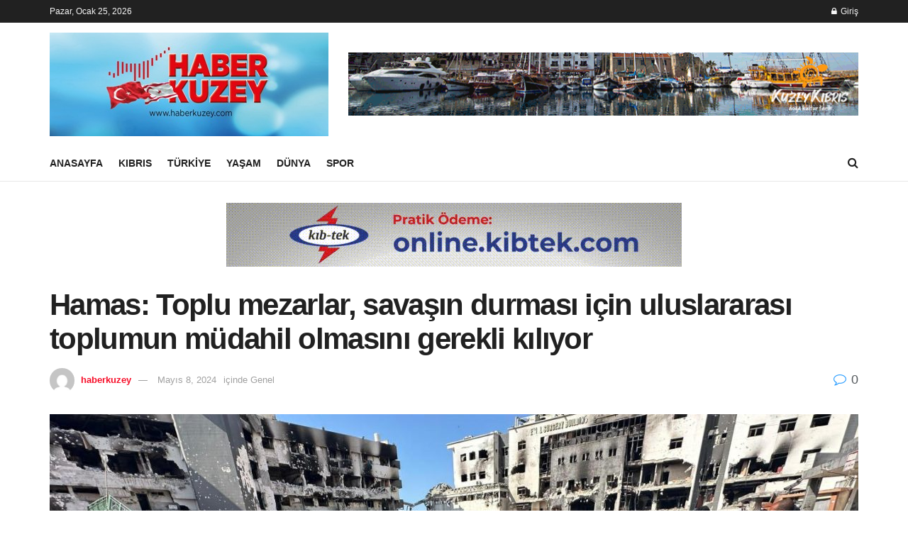

--- FILE ---
content_type: text/html; charset=UTF-8
request_url: https://haberkuzey.com/index.php/2024/05/08/hamas-toplu-mezarlar-savasin-durmasi-icin-uluslararasi-toplumun-mudahil-olmasini-gerekli-kiliyor/
body_size: 18250
content:
<!doctype html>
<!--[if lt IE 7]> <html class="no-js lt-ie9 lt-ie8 lt-ie7" lang="tr"> <![endif]-->
<!--[if IE 7]>    <html class="no-js lt-ie9 lt-ie8" lang="tr"> <![endif]-->
<!--[if IE 8]>    <html class="no-js lt-ie9" lang="tr"> <![endif]-->
<!--[if IE 9]>    <html class="no-js lt-ie10" lang="tr"> <![endif]-->
<!--[if gt IE 8]><!--> <html class="no-js" lang="tr"> <!--<![endif]-->
<head>
    <meta http-equiv="Content-Type" content="text/html; charset=UTF-8" />
    <meta name='viewport' content='width=device-width, initial-scale=1, user-scalable=yes' />
    <link rel="profile" href="http://gmpg.org/xfn/11" />
    <link rel="pingback" href="https://haberkuzey.com/xmlrpc.php" />
    <meta name='robots' content='index, follow, max-image-preview:large, max-snippet:-1, max-video-preview:-1' />
			<script type="text/javascript">
			  var jnews_ajax_url = '/?ajax-request=jnews'
			</script>
			<script type="text/javascript">;window.jnews=window.jnews||{},window.jnews.library=window.jnews.library||{},window.jnews.library=function(){"use strict";var e=this;e.win=window,e.doc=document,e.noop=function(){},e.globalBody=e.doc.getElementsByTagName("body")[0],e.globalBody=e.globalBody?e.globalBody:e.doc,e.win.jnewsDataStorage=e.win.jnewsDataStorage||{_storage:new WeakMap,put:function(e,t,n){this._storage.has(e)||this._storage.set(e,new Map),this._storage.get(e).set(t,n)},get:function(e,t){return this._storage.get(e).get(t)},has:function(e,t){return this._storage.has(e)&&this._storage.get(e).has(t)},remove:function(e,t){var n=this._storage.get(e).delete(t);return 0===!this._storage.get(e).size&&this._storage.delete(e),n}},e.windowWidth=function(){return e.win.innerWidth||e.docEl.clientWidth||e.globalBody.clientWidth},e.windowHeight=function(){return e.win.innerHeight||e.docEl.clientHeight||e.globalBody.clientHeight},e.requestAnimationFrame=e.win.requestAnimationFrame||e.win.webkitRequestAnimationFrame||e.win.mozRequestAnimationFrame||e.win.msRequestAnimationFrame||window.oRequestAnimationFrame||function(e){return setTimeout(e,1e3/60)},e.cancelAnimationFrame=e.win.cancelAnimationFrame||e.win.webkitCancelAnimationFrame||e.win.webkitCancelRequestAnimationFrame||e.win.mozCancelAnimationFrame||e.win.msCancelRequestAnimationFrame||e.win.oCancelRequestAnimationFrame||function(e){clearTimeout(e)},e.classListSupport="classList"in document.createElement("_"),e.hasClass=e.classListSupport?function(e,t){return e.classList.contains(t)}:function(e,t){return e.className.indexOf(t)>=0},e.addClass=e.classListSupport?function(t,n){e.hasClass(t,n)||t.classList.add(n)}:function(t,n){e.hasClass(t,n)||(t.className+=" "+n)},e.removeClass=e.classListSupport?function(t,n){e.hasClass(t,n)&&t.classList.remove(n)}:function(t,n){e.hasClass(t,n)&&(t.className=t.className.replace(n,""))},e.objKeys=function(e){var t=[];for(var n in e)Object.prototype.hasOwnProperty.call(e,n)&&t.push(n);return t},e.isObjectSame=function(e,t){var n=!0;return JSON.stringify(e)!==JSON.stringify(t)&&(n=!1),n},e.extend=function(){for(var e,t,n,o=arguments[0]||{},i=1,a=arguments.length;i<a;i++)if(null!==(e=arguments[i]))for(t in e)o!==(n=e[t])&&void 0!==n&&(o[t]=n);return o},e.dataStorage=e.win.jnewsDataStorage,e.isVisible=function(e){return 0!==e.offsetWidth&&0!==e.offsetHeight||e.getBoundingClientRect().length},e.getHeight=function(e){return e.offsetHeight||e.clientHeight||e.getBoundingClientRect().height},e.getWidth=function(e){return e.offsetWidth||e.clientWidth||e.getBoundingClientRect().width},e.supportsPassive=!1;try{var t=Object.defineProperty({},"passive",{get:function(){e.supportsPassive=!0}});"createEvent"in e.doc?e.win.addEventListener("test",null,t):"fireEvent"in e.doc&&e.win.attachEvent("test",null)}catch(e){}e.passiveOption=!!e.supportsPassive&&{passive:!0},e.setStorage=function(e,t){e="jnews-"+e;var n={expired:Math.floor(((new Date).getTime()+432e5)/1e3)};t=Object.assign(n,t);localStorage.setItem(e,JSON.stringify(t))},e.getStorage=function(e){e="jnews-"+e;var t=localStorage.getItem(e);return null!==t&&0<t.length?JSON.parse(localStorage.getItem(e)):{}},e.expiredStorage=function(){var t,n="jnews-";for(var o in localStorage)o.indexOf(n)>-1&&"undefined"!==(t=e.getStorage(o.replace(n,""))).expired&&t.expired<Math.floor((new Date).getTime()/1e3)&&localStorage.removeItem(o)},e.addEvents=function(t,n,o){for(var i in n){var a=["touchstart","touchmove"].indexOf(i)>=0&&!o&&e.passiveOption;"createEvent"in e.doc?t.addEventListener(i,n[i],a):"fireEvent"in e.doc&&t.attachEvent("on"+i,n[i])}},e.removeEvents=function(t,n){for(var o in n)"createEvent"in e.doc?t.removeEventListener(o,n[o]):"fireEvent"in e.doc&&t.detachEvent("on"+o,n[o])},e.triggerEvents=function(t,n,o){var i;o=o||{detail:null};return"createEvent"in e.doc?(!(i=e.doc.createEvent("CustomEvent")||new CustomEvent(n)).initCustomEvent||i.initCustomEvent(n,!0,!1,o),void t.dispatchEvent(i)):"fireEvent"in e.doc?((i=e.doc.createEventObject()).eventType=n,void t.fireEvent("on"+i.eventType,i)):void 0},e.getParents=function(t,n){void 0===n&&(n=e.doc);for(var o=[],i=t.parentNode,a=!1;!a;)if(i){var r=i;r.querySelectorAll(n).length?a=!0:(o.push(r),i=r.parentNode)}else o=[],a=!0;return o},e.forEach=function(e,t,n){for(var o=0,i=e.length;o<i;o++)t.call(n,e[o],o)},e.getText=function(e){return e.innerText||e.textContent},e.setText=function(e,t){var n="object"==typeof t?t.innerText||t.textContent:t;e.innerText&&(e.innerText=n),e.textContent&&(e.textContent=n)},e.httpBuildQuery=function(t){return e.objKeys(t).reduce(function t(n){var o=arguments.length>1&&void 0!==arguments[1]?arguments[1]:null;return function(i,a){var r=n[a];a=encodeURIComponent(a);var s=o?"".concat(o,"[").concat(a,"]"):a;return null==r||"function"==typeof r?(i.push("".concat(s,"=")),i):["number","boolean","string"].includes(typeof r)?(i.push("".concat(s,"=").concat(encodeURIComponent(r))),i):(i.push(e.objKeys(r).reduce(t(r,s),[]).join("&")),i)}}(t),[]).join("&")},e.get=function(t,n,o,i){return o="function"==typeof o?o:e.noop,e.ajax("GET",t,n,o,i)},e.post=function(t,n,o,i){return o="function"==typeof o?o:e.noop,e.ajax("POST",t,n,o,i)},e.ajax=function(t,n,o,i,a){var r=new XMLHttpRequest,s=n,c=e.httpBuildQuery(o);if(t=-1!=["GET","POST"].indexOf(t)?t:"GET",r.open(t,s+("GET"==t?"?"+c:""),!0),"POST"==t&&r.setRequestHeader("Content-type","application/x-www-form-urlencoded"),r.setRequestHeader("X-Requested-With","XMLHttpRequest"),r.onreadystatechange=function(){4===r.readyState&&200<=r.status&&300>r.status&&"function"==typeof i&&i.call(void 0,r.response)},void 0!==a&&!a){return{xhr:r,send:function(){r.send("POST"==t?c:null)}}}return r.send("POST"==t?c:null),{xhr:r}},e.scrollTo=function(t,n,o){function i(e,t,n){this.start=this.position(),this.change=e-this.start,this.currentTime=0,this.increment=20,this.duration=void 0===n?500:n,this.callback=t,this.finish=!1,this.animateScroll()}return Math.easeInOutQuad=function(e,t,n,o){return(e/=o/2)<1?n/2*e*e+t:-n/2*(--e*(e-2)-1)+t},i.prototype.stop=function(){this.finish=!0},i.prototype.move=function(t){e.doc.documentElement.scrollTop=t,e.globalBody.parentNode.scrollTop=t,e.globalBody.scrollTop=t},i.prototype.position=function(){return e.doc.documentElement.scrollTop||e.globalBody.parentNode.scrollTop||e.globalBody.scrollTop},i.prototype.animateScroll=function(){this.currentTime+=this.increment;var t=Math.easeInOutQuad(this.currentTime,this.start,this.change,this.duration);this.move(t),this.currentTime<this.duration&&!this.finish?e.requestAnimationFrame.call(e.win,this.animateScroll.bind(this)):this.callback&&"function"==typeof this.callback&&this.callback()},new i(t,n,o)},e.unwrap=function(t){var n,o=t;e.forEach(t,(function(e,t){n?n+=e:n=e})),o.replaceWith(n)},e.performance={start:function(e){performance.mark(e+"Start")},stop:function(e){performance.mark(e+"End"),performance.measure(e,e+"Start",e+"End")}},e.fps=function(){var t=0,n=0,o=0;!function(){var i=t=0,a=0,r=0,s=document.getElementById("fpsTable"),c=function(t){void 0===document.getElementsByTagName("body")[0]?e.requestAnimationFrame.call(e.win,(function(){c(t)})):document.getElementsByTagName("body")[0].appendChild(t)};null===s&&((s=document.createElement("div")).style.position="fixed",s.style.top="120px",s.style.left="10px",s.style.width="100px",s.style.height="20px",s.style.border="1px solid black",s.style.fontSize="11px",s.style.zIndex="100000",s.style.backgroundColor="white",s.id="fpsTable",c(s));var l=function(){o++,n=Date.now(),(a=(o/(r=(n-t)/1e3)).toPrecision(2))!=i&&(i=a,s.innerHTML=i+"fps"),1<r&&(t=n,o=0),e.requestAnimationFrame.call(e.win,l)};l()}()},e.instr=function(e,t){for(var n=0;n<t.length;n++)if(-1!==e.toLowerCase().indexOf(t[n].toLowerCase()))return!0},e.winLoad=function(t,n){function o(o){if("complete"===e.doc.readyState||"interactive"===e.doc.readyState)return!o||n?setTimeout(t,n||1):t(o),1}o()||e.addEvents(e.win,{load:o})},e.docReady=function(t,n){function o(o){if("complete"===e.doc.readyState||"interactive"===e.doc.readyState)return!o||n?setTimeout(t,n||1):t(o),1}o()||e.addEvents(e.doc,{DOMContentLoaded:o})},e.fireOnce=function(){e.docReady((function(){e.assets=e.assets||[],e.assets.length&&(e.boot(),e.load_assets())}),50)},e.boot=function(){e.length&&e.doc.querySelectorAll("style[media]").forEach((function(e){"not all"==e.getAttribute("media")&&e.removeAttribute("media")}))},e.create_js=function(t,n){var o=e.doc.createElement("script");switch(o.setAttribute("src",t),n){case"defer":o.setAttribute("defer",!0);break;case"async":o.setAttribute("async",!0);break;case"deferasync":o.setAttribute("defer",!0),o.setAttribute("async",!0)}e.globalBody.appendChild(o)},e.load_assets=function(){"object"==typeof e.assets&&e.forEach(e.assets.slice(0),(function(t,n){var o="";t.defer&&(o+="defer"),t.async&&(o+="async"),e.create_js(t.url,o);var i=e.assets.indexOf(t);i>-1&&e.assets.splice(i,1)})),e.assets=jnewsoption.au_scripts=window.jnewsads=[]},e.setCookie=function(e,t,n){var o="";if(n){var i=new Date;i.setTime(i.getTime()+24*n*60*60*1e3),o="; expires="+i.toUTCString()}document.cookie=e+"="+(t||"")+o+"; path=/"},e.getCookie=function(e){for(var t=e+"=",n=document.cookie.split(";"),o=0;o<n.length;o++){for(var i=n[o];" "==i.charAt(0);)i=i.substring(1,i.length);if(0==i.indexOf(t))return i.substring(t.length,i.length)}return null},e.eraseCookie=function(e){document.cookie=e+"=; Path=/; Expires=Thu, 01 Jan 1970 00:00:01 GMT;"},e.docReady((function(){e.globalBody=e.globalBody==e.doc?e.doc.getElementsByTagName("body")[0]:e.globalBody,e.globalBody=e.globalBody?e.globalBody:e.doc})),e.winLoad((function(){e.winLoad((function(){var t=!1;if(void 0!==window.jnewsadmin)if(void 0!==window.file_version_checker){var n=e.objKeys(window.file_version_checker);n.length?n.forEach((function(e){t||"10.0.4"===window.file_version_checker[e]||(t=!0)})):t=!0}else t=!0;t&&(window.jnewsHelper.getMessage(),window.jnewsHelper.getNotice())}),2500)}))},window.jnews.library=new window.jnews.library;</script>
	<!-- This site is optimized with the Yoast SEO plugin v26.8 - https://yoast.com/product/yoast-seo-wordpress/ -->
	<title>Hamas: Toplu mezarlar, savaşın durması için uluslararası toplumun müdahil olmasını gerekli kılıyor - Haber Kuzey</title>
	<link rel="canonical" href="https://haberkuzey.com/index.php/2024/05/08/hamas-toplu-mezarlar-savasin-durmasi-icin-uluslararasi-toplumun-mudahil-olmasini-gerekli-kiliyor/" />
	<meta property="og:locale" content="tr_TR" />
	<meta property="og:type" content="article" />
	<meta property="og:title" content="Hamas: Toplu mezarlar, savaşın durması için uluslararası toplumun müdahil olmasını gerekli kılıyor - Haber Kuzey" />
	<meta property="og:description" content="&#013; Hamas, Gazze&#8217;deki Şifa Hastanesinde tespit edilen üçüncü toplu mezardan bugün 49 cesedin çıkarılmasıyla ilgili Telegram hesabından yazılı açıklama yaptı. &#013; Açıklamada, &#8220;Aynı hastanede yeni üçüncü toplu mezarın tespit edilmesi, işgal ordusunun, Gazze Şeridi&#8217;ne ve halkımıza yönelik vahşi ve sistematik saldırılarının yeni bir delilidir.&#8221; ifadeleri yer aldı. &#013; İsrail&#8217;in Gazze&#8217;de yaptıklarının insani tasavvur sınırlarını aştığına [&hellip;]" />
	<meta property="og:url" content="https://haberkuzey.com/index.php/2024/05/08/hamas-toplu-mezarlar-savasin-durmasi-icin-uluslararasi-toplumun-mudahil-olmasini-gerekli-kiliyor/" />
	<meta property="og:site_name" content="Haber Kuzey" />
	<meta property="article:published_time" content="2024-05-08T17:37:54+00:00" />
	<meta property="og:image" content="https://trthaberstatic.cdn.wp.trt.com.tr/resimler/2214000/sifa-hastanesi-toplu-mezar-aa-2214446.jpg" />
	<meta name="author" content="haberkuzey" />
	<meta name="twitter:card" content="summary_large_image" />
	<meta name="twitter:label1" content="Yazan:" />
	<meta name="twitter:data1" content="haberkuzey" />
	<meta name="twitter:label2" content="Tahmini okuma süresi" />
	<meta name="twitter:data2" content="2 dakika" />
	<script type="application/ld+json" class="yoast-schema-graph">{"@context":"https://schema.org","@graph":[{"@type":"Article","@id":"https://haberkuzey.com/index.php/2024/05/08/hamas-toplu-mezarlar-savasin-durmasi-icin-uluslararasi-toplumun-mudahil-olmasini-gerekli-kiliyor/#article","isPartOf":{"@id":"https://haberkuzey.com/index.php/2024/05/08/hamas-toplu-mezarlar-savasin-durmasi-icin-uluslararasi-toplumun-mudahil-olmasini-gerekli-kiliyor/"},"author":{"name":"haberkuzey","@id":"https://haberkuzey.com/#/schema/person/3372109ec735f9333f4fa47ebb9605ca"},"headline":"Hamas: Toplu mezarlar, savaşın durması için uluslararası toplumun müdahil olmasını gerekli kılıyor","datePublished":"2024-05-08T17:37:54+00:00","mainEntityOfPage":{"@id":"https://haberkuzey.com/index.php/2024/05/08/hamas-toplu-mezarlar-savasin-durmasi-icin-uluslararasi-toplumun-mudahil-olmasini-gerekli-kiliyor/"},"wordCount":488,"commentCount":0,"image":{"@id":"https://haberkuzey.com/index.php/2024/05/08/hamas-toplu-mezarlar-savasin-durmasi-icin-uluslararasi-toplumun-mudahil-olmasini-gerekli-kiliyor/#primaryimage"},"thumbnailUrl":"https://haberkuzey.com/wp-content/uploads/2024/05/sifa-hastanesi-toplu-mezar-aa-2214446.jpg","inLanguage":"tr","potentialAction":[{"@type":"CommentAction","name":"Comment","target":["https://haberkuzey.com/index.php/2024/05/08/hamas-toplu-mezarlar-savasin-durmasi-icin-uluslararasi-toplumun-mudahil-olmasini-gerekli-kiliyor/#respond"]}]},{"@type":"WebPage","@id":"https://haberkuzey.com/index.php/2024/05/08/hamas-toplu-mezarlar-savasin-durmasi-icin-uluslararasi-toplumun-mudahil-olmasini-gerekli-kiliyor/","url":"https://haberkuzey.com/index.php/2024/05/08/hamas-toplu-mezarlar-savasin-durmasi-icin-uluslararasi-toplumun-mudahil-olmasini-gerekli-kiliyor/","name":"Hamas: Toplu mezarlar, savaşın durması için uluslararası toplumun müdahil olmasını gerekli kılıyor - Haber Kuzey","isPartOf":{"@id":"https://haberkuzey.com/#website"},"primaryImageOfPage":{"@id":"https://haberkuzey.com/index.php/2024/05/08/hamas-toplu-mezarlar-savasin-durmasi-icin-uluslararasi-toplumun-mudahil-olmasini-gerekli-kiliyor/#primaryimage"},"image":{"@id":"https://haberkuzey.com/index.php/2024/05/08/hamas-toplu-mezarlar-savasin-durmasi-icin-uluslararasi-toplumun-mudahil-olmasini-gerekli-kiliyor/#primaryimage"},"thumbnailUrl":"https://haberkuzey.com/wp-content/uploads/2024/05/sifa-hastanesi-toplu-mezar-aa-2214446.jpg","datePublished":"2024-05-08T17:37:54+00:00","author":{"@id":"https://haberkuzey.com/#/schema/person/3372109ec735f9333f4fa47ebb9605ca"},"breadcrumb":{"@id":"https://haberkuzey.com/index.php/2024/05/08/hamas-toplu-mezarlar-savasin-durmasi-icin-uluslararasi-toplumun-mudahil-olmasini-gerekli-kiliyor/#breadcrumb"},"inLanguage":"tr","potentialAction":[{"@type":"ReadAction","target":["https://haberkuzey.com/index.php/2024/05/08/hamas-toplu-mezarlar-savasin-durmasi-icin-uluslararasi-toplumun-mudahil-olmasini-gerekli-kiliyor/"]}]},{"@type":"ImageObject","inLanguage":"tr","@id":"https://haberkuzey.com/index.php/2024/05/08/hamas-toplu-mezarlar-savasin-durmasi-icin-uluslararasi-toplumun-mudahil-olmasini-gerekli-kiliyor/#primaryimage","url":"https://haberkuzey.com/wp-content/uploads/2024/05/sifa-hastanesi-toplu-mezar-aa-2214446.jpg","contentUrl":"https://haberkuzey.com/wp-content/uploads/2024/05/sifa-hastanesi-toplu-mezar-aa-2214446.jpg","width":1280,"height":720},{"@type":"BreadcrumbList","@id":"https://haberkuzey.com/index.php/2024/05/08/hamas-toplu-mezarlar-savasin-durmasi-icin-uluslararasi-toplumun-mudahil-olmasini-gerekli-kiliyor/#breadcrumb","itemListElement":[{"@type":"ListItem","position":1,"name":"Anasayfa","item":"https://haberkuzey.com/"},{"@type":"ListItem","position":2,"name":"Hamas: Toplu mezarlar, savaşın durması için uluslararası toplumun müdahil olmasını gerekli kılıyor"}]},{"@type":"WebSite","@id":"https://haberkuzey.com/#website","url":"https://haberkuzey.com/","name":"Haber Kuzey","description":"Doğru Haberin Adresi","potentialAction":[{"@type":"SearchAction","target":{"@type":"EntryPoint","urlTemplate":"https://haberkuzey.com/?s={search_term_string}"},"query-input":{"@type":"PropertyValueSpecification","valueRequired":true,"valueName":"search_term_string"}}],"inLanguage":"tr"},{"@type":"Person","@id":"https://haberkuzey.com/#/schema/person/3372109ec735f9333f4fa47ebb9605ca","name":"haberkuzey","image":{"@type":"ImageObject","inLanguage":"tr","@id":"https://haberkuzey.com/#/schema/person/image/","url":"https://secure.gravatar.com/avatar/f5fc875574b1575324358c3b9e6a32b8227aa5b74f3fa22e3cadb63e26fcc39c?s=96&d=mm&r=g","contentUrl":"https://secure.gravatar.com/avatar/f5fc875574b1575324358c3b9e6a32b8227aa5b74f3fa22e3cadb63e26fcc39c?s=96&d=mm&r=g","caption":"haberkuzey"},"sameAs":["https://haberkuzey.com"],"url":"https://haberkuzey.com/index.php/author/haberkuzey/"}]}</script>
	<!-- / Yoast SEO plugin. -->


<link rel="alternate" type="application/rss+xml" title="Haber Kuzey &raquo; akışı" href="https://haberkuzey.com/index.php/feed/" />
<link rel="alternate" type="application/rss+xml" title="Haber Kuzey &raquo; yorum akışı" href="https://haberkuzey.com/index.php/comments/feed/" />
<link rel="alternate" type="application/rss+xml" title="Haber Kuzey &raquo; Hamas: Toplu mezarlar, savaşın durması için uluslararası toplumun müdahil olmasını gerekli kılıyor yorum akışı" href="https://haberkuzey.com/index.php/2024/05/08/hamas-toplu-mezarlar-savasin-durmasi-icin-uluslararasi-toplumun-mudahil-olmasini-gerekli-kiliyor/feed/" />
<link rel="alternate" title="oEmbed (JSON)" type="application/json+oembed" href="https://haberkuzey.com/index.php/wp-json/oembed/1.0/embed?url=https%3A%2F%2Fhaberkuzey.com%2Findex.php%2F2024%2F05%2F08%2Fhamas-toplu-mezarlar-savasin-durmasi-icin-uluslararasi-toplumun-mudahil-olmasini-gerekli-kiliyor%2F" />
<link rel="alternate" title="oEmbed (XML)" type="text/xml+oembed" href="https://haberkuzey.com/index.php/wp-json/oembed/1.0/embed?url=https%3A%2F%2Fhaberkuzey.com%2Findex.php%2F2024%2F05%2F08%2Fhamas-toplu-mezarlar-savasin-durmasi-icin-uluslararasi-toplumun-mudahil-olmasini-gerekli-kiliyor%2F&#038;format=xml" />
<style id='wp-img-auto-sizes-contain-inline-css' type='text/css'>
img:is([sizes=auto i],[sizes^="auto," i]){contain-intrinsic-size:3000px 1500px}
/*# sourceURL=wp-img-auto-sizes-contain-inline-css */
</style>

<style id='wp-emoji-styles-inline-css' type='text/css'>

	img.wp-smiley, img.emoji {
		display: inline !important;
		border: none !important;
		box-shadow: none !important;
		height: 1em !important;
		width: 1em !important;
		margin: 0 0.07em !important;
		vertical-align: -0.1em !important;
		background: none !important;
		padding: 0 !important;
	}
/*# sourceURL=wp-emoji-styles-inline-css */
</style>
<link rel='stylesheet' id='wp-block-library-css' href='https://haberkuzey.com/wp-includes/css/dist/block-library/style.min.css?ver=6.9' type='text/css' media='all' />
<style id='global-styles-inline-css' type='text/css'>
:root{--wp--preset--aspect-ratio--square: 1;--wp--preset--aspect-ratio--4-3: 4/3;--wp--preset--aspect-ratio--3-4: 3/4;--wp--preset--aspect-ratio--3-2: 3/2;--wp--preset--aspect-ratio--2-3: 2/3;--wp--preset--aspect-ratio--16-9: 16/9;--wp--preset--aspect-ratio--9-16: 9/16;--wp--preset--color--black: #000000;--wp--preset--color--cyan-bluish-gray: #abb8c3;--wp--preset--color--white: #ffffff;--wp--preset--color--pale-pink: #f78da7;--wp--preset--color--vivid-red: #cf2e2e;--wp--preset--color--luminous-vivid-orange: #ff6900;--wp--preset--color--luminous-vivid-amber: #fcb900;--wp--preset--color--light-green-cyan: #7bdcb5;--wp--preset--color--vivid-green-cyan: #00d084;--wp--preset--color--pale-cyan-blue: #8ed1fc;--wp--preset--color--vivid-cyan-blue: #0693e3;--wp--preset--color--vivid-purple: #9b51e0;--wp--preset--gradient--vivid-cyan-blue-to-vivid-purple: linear-gradient(135deg,rgb(6,147,227) 0%,rgb(155,81,224) 100%);--wp--preset--gradient--light-green-cyan-to-vivid-green-cyan: linear-gradient(135deg,rgb(122,220,180) 0%,rgb(0,208,130) 100%);--wp--preset--gradient--luminous-vivid-amber-to-luminous-vivid-orange: linear-gradient(135deg,rgb(252,185,0) 0%,rgb(255,105,0) 100%);--wp--preset--gradient--luminous-vivid-orange-to-vivid-red: linear-gradient(135deg,rgb(255,105,0) 0%,rgb(207,46,46) 100%);--wp--preset--gradient--very-light-gray-to-cyan-bluish-gray: linear-gradient(135deg,rgb(238,238,238) 0%,rgb(169,184,195) 100%);--wp--preset--gradient--cool-to-warm-spectrum: linear-gradient(135deg,rgb(74,234,220) 0%,rgb(151,120,209) 20%,rgb(207,42,186) 40%,rgb(238,44,130) 60%,rgb(251,105,98) 80%,rgb(254,248,76) 100%);--wp--preset--gradient--blush-light-purple: linear-gradient(135deg,rgb(255,206,236) 0%,rgb(152,150,240) 100%);--wp--preset--gradient--blush-bordeaux: linear-gradient(135deg,rgb(254,205,165) 0%,rgb(254,45,45) 50%,rgb(107,0,62) 100%);--wp--preset--gradient--luminous-dusk: linear-gradient(135deg,rgb(255,203,112) 0%,rgb(199,81,192) 50%,rgb(65,88,208) 100%);--wp--preset--gradient--pale-ocean: linear-gradient(135deg,rgb(255,245,203) 0%,rgb(182,227,212) 50%,rgb(51,167,181) 100%);--wp--preset--gradient--electric-grass: linear-gradient(135deg,rgb(202,248,128) 0%,rgb(113,206,126) 100%);--wp--preset--gradient--midnight: linear-gradient(135deg,rgb(2,3,129) 0%,rgb(40,116,252) 100%);--wp--preset--font-size--small: 13px;--wp--preset--font-size--medium: 20px;--wp--preset--font-size--large: 36px;--wp--preset--font-size--x-large: 42px;--wp--preset--spacing--20: 0.44rem;--wp--preset--spacing--30: 0.67rem;--wp--preset--spacing--40: 1rem;--wp--preset--spacing--50: 1.5rem;--wp--preset--spacing--60: 2.25rem;--wp--preset--spacing--70: 3.38rem;--wp--preset--spacing--80: 5.06rem;--wp--preset--shadow--natural: 6px 6px 9px rgba(0, 0, 0, 0.2);--wp--preset--shadow--deep: 12px 12px 50px rgba(0, 0, 0, 0.4);--wp--preset--shadow--sharp: 6px 6px 0px rgba(0, 0, 0, 0.2);--wp--preset--shadow--outlined: 6px 6px 0px -3px rgb(255, 255, 255), 6px 6px rgb(0, 0, 0);--wp--preset--shadow--crisp: 6px 6px 0px rgb(0, 0, 0);}:where(.is-layout-flex){gap: 0.5em;}:where(.is-layout-grid){gap: 0.5em;}body .is-layout-flex{display: flex;}.is-layout-flex{flex-wrap: wrap;align-items: center;}.is-layout-flex > :is(*, div){margin: 0;}body .is-layout-grid{display: grid;}.is-layout-grid > :is(*, div){margin: 0;}:where(.wp-block-columns.is-layout-flex){gap: 2em;}:where(.wp-block-columns.is-layout-grid){gap: 2em;}:where(.wp-block-post-template.is-layout-flex){gap: 1.25em;}:where(.wp-block-post-template.is-layout-grid){gap: 1.25em;}.has-black-color{color: var(--wp--preset--color--black) !important;}.has-cyan-bluish-gray-color{color: var(--wp--preset--color--cyan-bluish-gray) !important;}.has-white-color{color: var(--wp--preset--color--white) !important;}.has-pale-pink-color{color: var(--wp--preset--color--pale-pink) !important;}.has-vivid-red-color{color: var(--wp--preset--color--vivid-red) !important;}.has-luminous-vivid-orange-color{color: var(--wp--preset--color--luminous-vivid-orange) !important;}.has-luminous-vivid-amber-color{color: var(--wp--preset--color--luminous-vivid-amber) !important;}.has-light-green-cyan-color{color: var(--wp--preset--color--light-green-cyan) !important;}.has-vivid-green-cyan-color{color: var(--wp--preset--color--vivid-green-cyan) !important;}.has-pale-cyan-blue-color{color: var(--wp--preset--color--pale-cyan-blue) !important;}.has-vivid-cyan-blue-color{color: var(--wp--preset--color--vivid-cyan-blue) !important;}.has-vivid-purple-color{color: var(--wp--preset--color--vivid-purple) !important;}.has-black-background-color{background-color: var(--wp--preset--color--black) !important;}.has-cyan-bluish-gray-background-color{background-color: var(--wp--preset--color--cyan-bluish-gray) !important;}.has-white-background-color{background-color: var(--wp--preset--color--white) !important;}.has-pale-pink-background-color{background-color: var(--wp--preset--color--pale-pink) !important;}.has-vivid-red-background-color{background-color: var(--wp--preset--color--vivid-red) !important;}.has-luminous-vivid-orange-background-color{background-color: var(--wp--preset--color--luminous-vivid-orange) !important;}.has-luminous-vivid-amber-background-color{background-color: var(--wp--preset--color--luminous-vivid-amber) !important;}.has-light-green-cyan-background-color{background-color: var(--wp--preset--color--light-green-cyan) !important;}.has-vivid-green-cyan-background-color{background-color: var(--wp--preset--color--vivid-green-cyan) !important;}.has-pale-cyan-blue-background-color{background-color: var(--wp--preset--color--pale-cyan-blue) !important;}.has-vivid-cyan-blue-background-color{background-color: var(--wp--preset--color--vivid-cyan-blue) !important;}.has-vivid-purple-background-color{background-color: var(--wp--preset--color--vivid-purple) !important;}.has-black-border-color{border-color: var(--wp--preset--color--black) !important;}.has-cyan-bluish-gray-border-color{border-color: var(--wp--preset--color--cyan-bluish-gray) !important;}.has-white-border-color{border-color: var(--wp--preset--color--white) !important;}.has-pale-pink-border-color{border-color: var(--wp--preset--color--pale-pink) !important;}.has-vivid-red-border-color{border-color: var(--wp--preset--color--vivid-red) !important;}.has-luminous-vivid-orange-border-color{border-color: var(--wp--preset--color--luminous-vivid-orange) !important;}.has-luminous-vivid-amber-border-color{border-color: var(--wp--preset--color--luminous-vivid-amber) !important;}.has-light-green-cyan-border-color{border-color: var(--wp--preset--color--light-green-cyan) !important;}.has-vivid-green-cyan-border-color{border-color: var(--wp--preset--color--vivid-green-cyan) !important;}.has-pale-cyan-blue-border-color{border-color: var(--wp--preset--color--pale-cyan-blue) !important;}.has-vivid-cyan-blue-border-color{border-color: var(--wp--preset--color--vivid-cyan-blue) !important;}.has-vivid-purple-border-color{border-color: var(--wp--preset--color--vivid-purple) !important;}.has-vivid-cyan-blue-to-vivid-purple-gradient-background{background: var(--wp--preset--gradient--vivid-cyan-blue-to-vivid-purple) !important;}.has-light-green-cyan-to-vivid-green-cyan-gradient-background{background: var(--wp--preset--gradient--light-green-cyan-to-vivid-green-cyan) !important;}.has-luminous-vivid-amber-to-luminous-vivid-orange-gradient-background{background: var(--wp--preset--gradient--luminous-vivid-amber-to-luminous-vivid-orange) !important;}.has-luminous-vivid-orange-to-vivid-red-gradient-background{background: var(--wp--preset--gradient--luminous-vivid-orange-to-vivid-red) !important;}.has-very-light-gray-to-cyan-bluish-gray-gradient-background{background: var(--wp--preset--gradient--very-light-gray-to-cyan-bluish-gray) !important;}.has-cool-to-warm-spectrum-gradient-background{background: var(--wp--preset--gradient--cool-to-warm-spectrum) !important;}.has-blush-light-purple-gradient-background{background: var(--wp--preset--gradient--blush-light-purple) !important;}.has-blush-bordeaux-gradient-background{background: var(--wp--preset--gradient--blush-bordeaux) !important;}.has-luminous-dusk-gradient-background{background: var(--wp--preset--gradient--luminous-dusk) !important;}.has-pale-ocean-gradient-background{background: var(--wp--preset--gradient--pale-ocean) !important;}.has-electric-grass-gradient-background{background: var(--wp--preset--gradient--electric-grass) !important;}.has-midnight-gradient-background{background: var(--wp--preset--gradient--midnight) !important;}.has-small-font-size{font-size: var(--wp--preset--font-size--small) !important;}.has-medium-font-size{font-size: var(--wp--preset--font-size--medium) !important;}.has-large-font-size{font-size: var(--wp--preset--font-size--large) !important;}.has-x-large-font-size{font-size: var(--wp--preset--font-size--x-large) !important;}
/*# sourceURL=global-styles-inline-css */
</style>

<style id='classic-theme-styles-inline-css' type='text/css'>
/*! This file is auto-generated */
.wp-block-button__link{color:#fff;background-color:#32373c;border-radius:9999px;box-shadow:none;text-decoration:none;padding:calc(.667em + 2px) calc(1.333em + 2px);font-size:1.125em}.wp-block-file__button{background:#32373c;color:#fff;text-decoration:none}
/*# sourceURL=/wp-includes/css/classic-themes.min.css */
</style>
<link rel='stylesheet' id='wp_automatic_gallery_style-css' href='https://haberkuzey.com/wp-content/plugins/wp-automatic/css/wp-automatic.css?ver=1.0.0' type='text/css' media='all' />
<link rel='stylesheet' id='js_composer_front-css' href='https://haberkuzey.com/wp-content/plugins/js_composer/assets/css/js_composer.min.css?ver=8.7.2' type='text/css' media='all' />
<link rel='stylesheet' id='font-awesome-css' href='https://haberkuzey.com/wp-content/themes/jnews/assets/fonts/font-awesome/font-awesome.min.css?ver=12.0.3' type='text/css' media='all' />
<link rel='stylesheet' id='jnews-frontend-css' href='https://haberkuzey.com/wp-content/themes/jnews/assets/dist/frontend.min.css?ver=12.0.3' type='text/css' media='all' />
<link rel='stylesheet' id='jnews-js-composer-css' href='https://haberkuzey.com/wp-content/themes/jnews/assets/css/js-composer-frontend.css?ver=12.0.3' type='text/css' media='all' />
<link rel='stylesheet' id='jnews-style-css' href='https://haberkuzey.com/wp-content/themes/jnews/style.css?ver=12.0.3' type='text/css' media='all' />
<link rel='stylesheet' id='jnews-darkmode-css' href='https://haberkuzey.com/wp-content/themes/jnews/assets/css/darkmode.css?ver=12.0.3' type='text/css' media='all' />
<script type="text/javascript" src="https://haberkuzey.com/wp-includes/js/jquery/jquery.min.js?ver=3.7.1" id="jquery-core-js"></script>
<script type="text/javascript" src="https://haberkuzey.com/wp-includes/js/jquery/jquery-migrate.min.js?ver=3.4.1" id="jquery-migrate-js"></script>
<script type="text/javascript" src="https://haberkuzey.com/wp-content/plugins/wp-automatic/js/main-front.js?ver=1.0.1" id="wp_automatic_gallery-js"></script>
<script></script><link rel="https://api.w.org/" href="https://haberkuzey.com/index.php/wp-json/" /><link rel="alternate" title="JSON" type="application/json" href="https://haberkuzey.com/index.php/wp-json/wp/v2/posts/1778" /><link rel="EditURI" type="application/rsd+xml" title="RSD" href="https://haberkuzey.com/xmlrpc.php?rsd" />
<meta name="generator" content="WordPress 6.9" />
<link rel='shortlink' href='https://haberkuzey.com/?p=1778' />
<meta name="generator" content="Powered by WPBakery Page Builder - drag and drop page builder for WordPress."/>
<link rel="icon" href="https://haberkuzey.com/wp-content/uploads/2024/05/cropped-haberkuzeylogo-32x32.jpg" sizes="32x32" />
<link rel="icon" href="https://haberkuzey.com/wp-content/uploads/2024/05/cropped-haberkuzeylogo-192x192.jpg" sizes="192x192" />
<link rel="apple-touch-icon" href="https://haberkuzey.com/wp-content/uploads/2024/05/cropped-haberkuzeylogo-180x180.jpg" />
<meta name="msapplication-TileImage" content="https://haberkuzey.com/wp-content/uploads/2024/05/cropped-haberkuzeylogo-270x270.jpg" />
<style id="jeg_dynamic_css" type="text/css" data-type="jeg_custom-css">.jeg_topbar .jeg_nav_row, .jeg_topbar .jeg_search_no_expand .jeg_search_input { line-height : 32px; } .jeg_topbar .jeg_nav_row, .jeg_topbar .jeg_nav_icon { height : 32px; } .jeg_topbar .jeg_logo_img { max-height : 32px; } .jeg_topbar, .jeg_topbar.dark { border-top-width : 0px; } .jeg_midbar { height : 173px; } .jeg_midbar .jeg_logo_img { max-height : 173px; } </style><style type="text/css">
					.no_thumbnail .jeg_thumb,
					.thumbnail-container.no_thumbnail {
					    display: none !important;
					}
					.jeg_search_result .jeg_pl_xs_3.no_thumbnail .jeg_postblock_content,
					.jeg_sidefeed .jeg_pl_xs_3.no_thumbnail .jeg_postblock_content,
					.jeg_pl_sm.no_thumbnail .jeg_postblock_content {
					    margin-left: 0;
					}
					.jeg_postblock_11 .no_thumbnail .jeg_postblock_content,
					.jeg_postblock_12 .no_thumbnail .jeg_postblock_content,
					.jeg_postblock_12.jeg_col_3o3 .no_thumbnail .jeg_postblock_content  {
					    margin-top: 0;
					}
					.jeg_postblock_15 .jeg_pl_md_box.no_thumbnail .jeg_postblock_content,
					.jeg_postblock_19 .jeg_pl_md_box.no_thumbnail .jeg_postblock_content,
					.jeg_postblock_24 .jeg_pl_md_box.no_thumbnail .jeg_postblock_content,
					.jeg_sidefeed .jeg_pl_md_box .jeg_postblock_content {
					    position: relative;
					}
					.jeg_postblock_carousel_2 .no_thumbnail .jeg_post_title a,
					.jeg_postblock_carousel_2 .no_thumbnail .jeg_post_title a:hover,
					.jeg_postblock_carousel_2 .no_thumbnail .jeg_post_meta .fa {
					    color: #212121 !important;
					} 
					.jnews-dark-mode .jeg_postblock_carousel_2 .no_thumbnail .jeg_post_title a,
					.jnews-dark-mode .jeg_postblock_carousel_2 .no_thumbnail .jeg_post_title a:hover,
					.jnews-dark-mode .jeg_postblock_carousel_2 .no_thumbnail .jeg_post_meta .fa {
					    color: #fff !important;
					} 
				</style><noscript><style> .wpb_animate_when_almost_visible { opacity: 1; }</style></noscript></head>
<body class="wp-singular post-template-default single single-post postid-1778 single-format-standard wp-embed-responsive wp-theme-jnews jeg_toggle_light jeg_single_tpl_1 jnews jsc_normal wpb-js-composer js-comp-ver-8.7.2 vc_responsive">

    
    
    <div class="jeg_ad jeg_ad_top jnews_header_top_ads">
        <div class='ads-wrapper  '></div>    </div>

    <!-- The Main Wrapper
    ============================================= -->
    <div class="jeg_viewport">

        
        <div class="jeg_header_wrapper">
            <div class="jeg_header_instagram_wrapper">
    </div>

<!-- HEADER -->
<div class="jeg_header normal">
    <div class="jeg_topbar jeg_container jeg_navbar_wrapper dark">
    <div class="container">
        <div class="jeg_nav_row">
            
                <div class="jeg_nav_col jeg_nav_left  jeg_nav_grow">
                    <div class="item_wrap jeg_nav_alignleft">
                        <div class="jeg_nav_item jeg_top_date">
    Pazar, Ocak 25, 2026</div>                    </div>
                </div>

                
                <div class="jeg_nav_col jeg_nav_center  jeg_nav_normal">
                    <div class="item_wrap jeg_nav_aligncenter">
                                            </div>
                </div>

                
                <div class="jeg_nav_col jeg_nav_right  jeg_nav_normal">
                    <div class="item_wrap jeg_nav_alignright">
                        <div class="jeg_nav_item jeg_nav_account">
    <ul class="jeg_accountlink jeg_menu">
        <li><a href="#jeg_loginform" aria-label="Login popup button" class="jeg_popuplink"><i class="fa fa-lock"></i> Giriş</a></li>    </ul>
</div>                    </div>
                </div>

                        </div>
    </div>
</div><!-- /.jeg_container --><div class="jeg_midbar jeg_container jeg_navbar_wrapper normal">
    <div class="container">
        <div class="jeg_nav_row">
            
                <div class="jeg_nav_col jeg_nav_left jeg_nav_normal">
                    <div class="item_wrap jeg_nav_alignleft">
                        <div class="jeg_nav_item jeg_logo jeg_desktop_logo">
			<div class="site-title">
			<a href="https://haberkuzey.com/" aria-label="Visit Homepage" style="padding: 0 0 0 0;">
				<img class='jeg_logo_img' src="https://haberkuzey.com/wp-content/uploads/2024/05/279699721_874639713328945_1300990451032021018_n-1.jpg" srcset="https://haberkuzey.com/wp-content/uploads/2024/05/279699721_874639713328945_1300990451032021018_n-1.jpg 1x, https://haberkuzey.com/wp-content/uploads/2024/05/279699721_874639713328945_1300990451032021018_n.jpg 2x" alt="Haber Kuzey"data-light-src="https://haberkuzey.com/wp-content/uploads/2024/05/279699721_874639713328945_1300990451032021018_n-1.jpg" data-light-srcset="https://haberkuzey.com/wp-content/uploads/2024/05/279699721_874639713328945_1300990451032021018_n-1.jpg 1x, https://haberkuzey.com/wp-content/uploads/2024/05/279699721_874639713328945_1300990451032021018_n.jpg 2x" data-dark-src="https://haberkuzey.com/wp-content/uploads/2024/05/279699721_874639713328945_1300990451032021018_n-1.jpg" data-dark-srcset="https://haberkuzey.com/wp-content/uploads/2024/05/279699721_874639713328945_1300990451032021018_n-1.jpg 1x, https://haberkuzey.com/wp-content/uploads/2024/05/279699721_874639713328945_1300990451032021018_n-1.jpg 2x"width="393" height="146">			</a>
		</div>
	</div>
                    </div>
                </div>

                
                <div class="jeg_nav_col jeg_nav_center jeg_nav_normal">
                    <div class="item_wrap jeg_nav_aligncenter">
                                            </div>
                </div>

                
                <div class="jeg_nav_col jeg_nav_right jeg_nav_grow">
                    <div class="item_wrap jeg_nav_alignright">
                        <div class="jeg_nav_item jeg_ad jeg_ad_top jnews_header_ads">
    <div class='ads-wrapper  '><a href='#' aria-label="Visit advertisement link" rel="noopener" class='adlink ads_image '>
                                    <img width="728" height="90" src='https://haberkuzey.com/wp-content/uploads/2024/05/728x90-visitncy-banner-1-1.gif' alt='Advertisement' data-pin-no-hover="true">
                                </a></div></div>                    </div>
                </div>

                        </div>
    </div>
</div><div class="jeg_bottombar jeg_navbar jeg_container jeg_navbar_wrapper jeg_navbar_normal jeg_navbar_normal">
    <div class="container">
        <div class="jeg_nav_row">
            
                <div class="jeg_nav_col jeg_nav_left jeg_nav_grow">
                    <div class="item_wrap jeg_nav_alignleft">
                        <div class="jeg_nav_item jeg_main_menu_wrapper">
<div class="jeg_mainmenu_wrap"><ul class="jeg_menu jeg_main_menu jeg_menu_style_1" data-animation="animate"><li id="menu-item-1137" class="menu-item menu-item-type-post_type menu-item-object-page menu-item-home menu-item-1137 bgnav" data-item-row="default" ><a href="https://haberkuzey.com/">Anasayfa</a></li>
<li id="menu-item-1308" class="menu-item menu-item-type-taxonomy menu-item-object-category menu-item-1308 bgnav" data-item-row="default" ><a href="https://haberkuzey.com/index.php/category/kibris/">Kıbrıs</a></li>
<li id="menu-item-1261" class="menu-item menu-item-type-taxonomy menu-item-object-category menu-item-1261 bgnav" data-item-row="default" ><a href="https://haberkuzey.com/index.php/category/turkiye/">Türkiye</a></li>
<li id="menu-item-1134" class="menu-item menu-item-type-taxonomy menu-item-object-category menu-item-1134 bgnav" data-item-row="default" ><a href="https://haberkuzey.com/index.php/category/yasam/">Yaşam</a></li>
<li id="menu-item-1135" class="menu-item menu-item-type-taxonomy menu-item-object-category menu-item-1135 bgnav" data-item-row="default" ><a href="https://haberkuzey.com/index.php/category/dunya/">Dünya</a></li>
<li id="menu-item-1136" class="menu-item menu-item-type-taxonomy menu-item-object-category menu-item-1136 bgnav" data-item-row="default" ><a href="https://haberkuzey.com/index.php/category/spor/">Spor</a></li>
</ul></div></div>
                    </div>
                </div>

                
                <div class="jeg_nav_col jeg_nav_center jeg_nav_normal">
                    <div class="item_wrap jeg_nav_aligncenter">
                                            </div>
                </div>

                
                <div class="jeg_nav_col jeg_nav_right jeg_nav_normal">
                    <div class="item_wrap jeg_nav_alignright">
                        <!-- Search Icon -->
<div class="jeg_nav_item jeg_search_wrapper search_icon jeg_search_popup_expand">
    <a href="#" class="jeg_search_toggle" aria-label="Search Button"><i class="fa fa-search"></i></a>
    <form action="https://haberkuzey.com/" method="get" class="jeg_search_form" target="_top">
    <input name="s" class="jeg_search_input" placeholder="Arama..." type="text" value="" autocomplete="off">
	<button aria-label="Search Button" type="submit" class="jeg_search_button btn"><i class="fa fa-search"></i></button>
</form>
<!-- jeg_search_hide with_result no_result -->
<div class="jeg_search_result jeg_search_hide with_result">
    <div class="search-result-wrapper">
    </div>
    <div class="search-link search-noresult">
        Sonuç yok    </div>
    <div class="search-link search-all-button">
        <i class="fa fa-search"></i> Tüm sonuçları göster    </div>
</div></div>                    </div>
                </div>

                        </div>
    </div>
</div></div><!-- /.jeg_header -->        </div>

        <div class="jeg_header_sticky">
            <div class="sticky_blankspace"></div>
<div class="jeg_header normal">
    <div class="jeg_container">
        <div data-mode="scroll" class="jeg_stickybar jeg_navbar jeg_navbar_wrapper jeg_navbar_normal jeg_navbar_normal">
            <div class="container">
    <div class="jeg_nav_row">
        
            <div class="jeg_nav_col jeg_nav_left jeg_nav_grow">
                <div class="item_wrap jeg_nav_alignleft">
                    <div class="jeg_nav_item jeg_main_menu_wrapper">
<div class="jeg_mainmenu_wrap"><ul class="jeg_menu jeg_main_menu jeg_menu_style_1" data-animation="animate"><li id="menu-item-1137" class="menu-item menu-item-type-post_type menu-item-object-page menu-item-home menu-item-1137 bgnav" data-item-row="default" ><a href="https://haberkuzey.com/">Anasayfa</a></li>
<li id="menu-item-1308" class="menu-item menu-item-type-taxonomy menu-item-object-category menu-item-1308 bgnav" data-item-row="default" ><a href="https://haberkuzey.com/index.php/category/kibris/">Kıbrıs</a></li>
<li id="menu-item-1261" class="menu-item menu-item-type-taxonomy menu-item-object-category menu-item-1261 bgnav" data-item-row="default" ><a href="https://haberkuzey.com/index.php/category/turkiye/">Türkiye</a></li>
<li id="menu-item-1134" class="menu-item menu-item-type-taxonomy menu-item-object-category menu-item-1134 bgnav" data-item-row="default" ><a href="https://haberkuzey.com/index.php/category/yasam/">Yaşam</a></li>
<li id="menu-item-1135" class="menu-item menu-item-type-taxonomy menu-item-object-category menu-item-1135 bgnav" data-item-row="default" ><a href="https://haberkuzey.com/index.php/category/dunya/">Dünya</a></li>
<li id="menu-item-1136" class="menu-item menu-item-type-taxonomy menu-item-object-category menu-item-1136 bgnav" data-item-row="default" ><a href="https://haberkuzey.com/index.php/category/spor/">Spor</a></li>
</ul></div></div>
                </div>
            </div>

            
            <div class="jeg_nav_col jeg_nav_center jeg_nav_normal">
                <div class="item_wrap jeg_nav_aligncenter">
                                    </div>
            </div>

            
            <div class="jeg_nav_col jeg_nav_right jeg_nav_normal">
                <div class="item_wrap jeg_nav_alignright">
                    <!-- Search Icon -->
<div class="jeg_nav_item jeg_search_wrapper search_icon jeg_search_popup_expand">
    <a href="#" class="jeg_search_toggle" aria-label="Search Button"><i class="fa fa-search"></i></a>
    <form action="https://haberkuzey.com/" method="get" class="jeg_search_form" target="_top">
    <input name="s" class="jeg_search_input" placeholder="Arama..." type="text" value="" autocomplete="off">
	<button aria-label="Search Button" type="submit" class="jeg_search_button btn"><i class="fa fa-search"></i></button>
</form>
<!-- jeg_search_hide with_result no_result -->
<div class="jeg_search_result jeg_search_hide with_result">
    <div class="search-result-wrapper">
    </div>
    <div class="search-link search-noresult">
        Sonuç yok    </div>
    <div class="search-link search-all-button">
        <i class="fa fa-search"></i> Tüm sonuçları göster    </div>
</div></div>                </div>
            </div>

                </div>
</div>        </div>
    </div>
</div>
        </div>

        <div class="jeg_navbar_mobile_wrapper">
            <div class="jeg_navbar_mobile" data-mode="scroll">
    <div class="jeg_mobile_bottombar jeg_mobile_midbar jeg_container dark">
    <div class="container">
        <div class="jeg_nav_row">
            
                <div class="jeg_nav_col jeg_nav_left jeg_nav_normal">
                    <div class="item_wrap jeg_nav_alignleft">
                        <div class="jeg_nav_item">
    <a href="#" aria-label="Show Menu" class="toggle_btn jeg_mobile_toggle"><i class="fa fa-bars"></i></a>
</div>                    </div>
                </div>

                
                <div class="jeg_nav_col jeg_nav_center jeg_nav_grow">
                    <div class="item_wrap jeg_nav_aligncenter">
                        <div class="jeg_nav_item jeg_mobile_logo">
			<div class="site-title">
			<a href="https://haberkuzey.com/" aria-label="Visit Homepage">
				<img class='jeg_logo_img' src="https://haberkuzey.com/wp-content/uploads/2024/05/279699721_874639713328945_1300990451032021018_n-1.jpg" srcset="https://haberkuzey.com/wp-content/uploads/2024/05/279699721_874639713328945_1300990451032021018_n-1.jpg 1x, https://haberkuzey.com/wp-content/uploads/2024/05/279699721_874639713328945_1300990451032021018_n-1.jpg 2x" alt="Haber Kuzey"data-light-src="https://haberkuzey.com/wp-content/uploads/2024/05/279699721_874639713328945_1300990451032021018_n-1.jpg" data-light-srcset="https://haberkuzey.com/wp-content/uploads/2024/05/279699721_874639713328945_1300990451032021018_n-1.jpg 1x, https://haberkuzey.com/wp-content/uploads/2024/05/279699721_874639713328945_1300990451032021018_n-1.jpg 2x" data-dark-src="https://haberkuzey.com/wp-content/uploads/2024/05/279699721_874639713328945_1300990451032021018_n-1.jpg" data-dark-srcset="https://haberkuzey.com/wp-content/uploads/2024/05/279699721_874639713328945_1300990451032021018_n-1.jpg 1x, https://haberkuzey.com/wp-content/uploads/2024/05/279699721_874639713328945_1300990451032021018_n-1.jpg 2x"width="393" height="146">			</a>
		</div>
	</div>                    </div>
                </div>

                
                <div class="jeg_nav_col jeg_nav_right jeg_nav_normal">
                    <div class="item_wrap jeg_nav_alignright">
                        <div class="jeg_nav_item jeg_search_wrapper jeg_search_popup_expand">
    <a href="#" aria-label="Search Button" class="jeg_search_toggle"><i class="fa fa-search"></i></a>
	<form action="https://haberkuzey.com/" method="get" class="jeg_search_form" target="_top">
    <input name="s" class="jeg_search_input" placeholder="Arama..." type="text" value="" autocomplete="off">
	<button aria-label="Search Button" type="submit" class="jeg_search_button btn"><i class="fa fa-search"></i></button>
</form>
<!-- jeg_search_hide with_result no_result -->
<div class="jeg_search_result jeg_search_hide with_result">
    <div class="search-result-wrapper">
    </div>
    <div class="search-link search-noresult">
        Sonuç yok    </div>
    <div class="search-link search-all-button">
        <i class="fa fa-search"></i> Tüm sonuçları göster    </div>
</div></div>                    </div>
                </div>

                        </div>
    </div>
</div></div>
<div class="sticky_blankspace" style="height: 60px;"></div>        </div>

        <div class="jeg_ad jeg_ad_top jnews_header_bottom_ads">
            <div class='ads-wrapper  '></div>        </div>

            <div class="post-wrapper">

        <div class="post-wrap post-autoload "  data-url="https://haberkuzey.com/index.php/2024/05/08/hamas-toplu-mezarlar-savasin-durmasi-icin-uluslararasi-toplumun-mudahil-olmasini-gerekli-kiliyor/" data-title="Hamas: Toplu mezarlar, savaşın durması için uluslararası toplumun müdahil olmasını gerekli kılıyor" data-id="1778"  data-prev="https://haberkuzey.com/index.php/2024/05/08/seniz-aksahinlerin-bin-yildizli-otel-siir-kitabi-cumartesi-tanitiliyor/" >

            
            <div class="jeg_main ">
                <div class="jeg_container">
                    <div class="jeg_content jeg_singlepage">

	<div class="container">

		<div class="jeg_ad jeg_article jnews_article_top_ads">
			<div class='ads-wrapper  '><a href='https://online.kibtek.com/' aria-label="Visit advertisement link" target="_blank" rel="nofollow noopener" class='adlink ads_image '>
                                    <img width="642" height="90" src='https://haberkuzey.com/wp-content/uploads/2025/08/180224_kibtek.gif' alt='' data-pin-no-hover="true">
                                </a><a href='https://online.kibtek.com/' aria-label="Visit advertisement link" target="_blank" rel="nofollow noopener" class='adlink ads_image_tablet '>
                                    <img width="642" height="90" src='https://haberkuzey.com/wp-content/uploads/2025/08/180224_kibtek.gif' alt='' data-pin-no-hover="true">
                                </a><a href='https://online.kibtek.com/' aria-label="Visit advertisement link" target="_blank" rel="nofollow noopener" class='adlink ads_image_phone '>
                                    <img width="642" height="90" src='https://haberkuzey.com/wp-content/uploads/2025/08/180224_kibtek.gif' alt='' data-pin-no-hover="true">
                                </a></div>		</div>

		<div class="row">
			<div class="jeg_main_content col-md-12">
				<div class="jeg_inner_content">
					
						
						<div class="entry-header">
							
							<h1 class="jeg_post_title">Hamas: Toplu mezarlar, savaşın durması için uluslararası toplumun müdahil olmasını gerekli kılıyor</h1>

							
							<div class="jeg_meta_container"><div class="jeg_post_meta jeg_post_meta_1">

	<div class="meta_left">
									<div class="jeg_meta_author">
					<img alt='haberkuzey' src='https://secure.gravatar.com/avatar/f5fc875574b1575324358c3b9e6a32b8227aa5b74f3fa22e3cadb63e26fcc39c?s=80&#038;d=mm&#038;r=g' srcset='https://secure.gravatar.com/avatar/f5fc875574b1575324358c3b9e6a32b8227aa5b74f3fa22e3cadb63e26fcc39c?s=160&#038;d=mm&#038;r=g 2x' class='avatar avatar-80 photo' height='80' width='80' decoding='async'/>					<span class="meta_text"></span>
					<a href="https://haberkuzey.com/index.php/author/haberkuzey/">haberkuzey</a>				</div>
					
					<div class="jeg_meta_date">
				<a href="https://haberkuzey.com/index.php/2024/05/08/hamas-toplu-mezarlar-savasin-durmasi-icin-uluslararasi-toplumun-mudahil-olmasini-gerekli-kiliyor/">Mayıs 8, 2024</a>
			</div>
		
					<div class="jeg_meta_category">
				<span><span class="meta_text">içinde</span>
					Genel				</span>
			</div>
		
			</div>

	<div class="meta_right">
							<div class="jeg_meta_comment"><a href="https://haberkuzey.com/index.php/2024/05/08/hamas-toplu-mezarlar-savasin-durmasi-icin-uluslararasi-toplumun-mudahil-olmasini-gerekli-kiliyor/"><i
						class="fa fa-comment-o"></i> 0</a></div>
			</div>
</div>
</div>
						</div>

						<div  class="jeg_featured featured_image "><a href="https://haberkuzey.com/wp-content/uploads/2024/05/sifa-hastanesi-toplu-mezar-aa-2214446.jpg"><div class="thumbnail-container animate-lazy" style="padding-bottom:50%"><img width="750" height="375" src="https://haberkuzey.com/wp-content/themes/jnews/assets/img/jeg-empty.png" class="attachment-jnews-750x375 size-jnews-750x375 lazyload wp-post-image" alt="Hamas: Toplu mezarlar, savaşın durması için uluslararası toplumun müdahil olmasını gerekli kılıyor" decoding="async" fetchpriority="high" sizes="(max-width: 750px) 100vw, 750px" data-src="https://haberkuzey.com/wp-content/uploads/2024/05/sifa-hastanesi-toplu-mezar-aa-2214446-750x375.jpg" data-srcset="https://haberkuzey.com/wp-content/uploads/2024/05/sifa-hastanesi-toplu-mezar-aa-2214446-750x375.jpg 750w, https://haberkuzey.com/wp-content/uploads/2024/05/sifa-hastanesi-toplu-mezar-aa-2214446-360x180.jpg 360w, https://haberkuzey.com/wp-content/uploads/2024/05/sifa-hastanesi-toplu-mezar-aa-2214446-1140x570.jpg 1140w" data-sizes="auto" data-expand="700" /></div></a></div>
						
						<div class="jeg_ad jeg_article jnews_content_top_ads "><div class='ads-wrapper  '></div></div>
						<div class="entry-content no-share">
							<div class="jeg_share_button share-float jeg_sticky_share clearfix share-monocrhome">
															</div>

							<div class="content-inner ">
								<p></p>
<div>
<p>&#13;<br />
	Hamas, Gazze&#8217;deki Şifa Hastanesinde tespit edilen üçüncü toplu mezardan bugün 49 cesedin çıkarılmasıyla ilgili <a href="https://www.trthaber.com/etiket/telegram/" target="_blank" rel="noopener">Telegram</a> hesabından yazılı açıklama yaptı.</p>
<p>&#13;<br />
	Açıklamada, &#8220;Aynı hastanede yeni üçüncü toplu mezarın tespit edilmesi, işgal ordusunun, <a href="https://www.trthaber.com/etiket/gazze/" target="_blank" rel="noopener">Gazze</a> Şeridi&#8217;ne ve halkımıza yönelik vahşi ve sistematik saldırılarının yeni bir delilidir.&#8221; ifadeleri yer aldı.</p>
<p>&#13;<br />
	İsrail&#8217;in Gazze&#8217;de yaptıklarının insani tasavvur sınırlarını aştığına işaret edilen açıklamada, &#8220;İsrail işgali, <a href="https://www.trthaber.com/etiket/katliam/" target="_blank" rel="noopener">katliam</a> ve tehcir planlarını gerçekleştirmek için tüm yaşam dayanaklarını yok etmeyi amaçlıyor. Şu ana dek 520 kişiye ait cesedin çıkarıldığı ve çalışmaların sürdüğü durum, <a href="https://www.trthaber.com/etiket/birlesmis-milletler/" target="_blank" rel="noopener">Birleşmiş Milletler</a> ve uluslararası toplumun halkımıza karşı bu vahşi saldırının durması için tüm önlemleri almasını gerekli kılmaktadır&#8221; denildi.</p>
<p>&#13;<br />
	Açıklamada, bu suçları belgelemeleri için tüm uluslararası insan hakları kurum ve kuruluşlarına çağrı yapılarak, &#8220;bu yöneticileri suçlu ve azgın oluşumun&#8221; hesap vermesi için belgelerin Uluslararası Ceza Mahkemesi ve diğer ilgili mahkemelere sunulması istendi.</p>
<p>&#13;<br />
	Gazze&#8217;deki hükümetin <a href="https://www.trthaber.com/etiket/medya/" target="_blank" rel="noopener">Medya</a> Ofisi bugün yaptığı açıklamada, Gazze Şeridi&#8217;nde <a href="https://www.trthaber.com/etiket/israil/" target="_blank" rel="noopener">İsrail</a> ordusunun baskın yaptığı hastanelerde bulunan toplu mezar sayısının 7&#8217;ye çıktığını ve bu toplu mezarlardan şu ana kadar 520 Filistinlinin cesedinin çıkarıldığını duyurdu.</p>
<h2>&#13;<br />
	<strong>İsrail&#8217;in Gazze&#8217;yi işgalinde 7 Ekim sonrası</strong></h2>
<p>&#13;<br />
	Hamas&#8217;ın silahlı kanadı İzzeddin el-Kassam Tugayları, &#8220;Filistinlilere ve başta <a href="https://www.trthaber.com/etiket/mescid-i-aksa/" target="_blank" rel="noopener">Mescid-i Aksa</a> olmak üzere kutsal değerlere yönelik sürekli ihlallere karşılık verme&#8221; gerekçesiyle İsrail&#8217;e 7 Ekim 2023&#8217;te kapsamlı saldırı düzenledi.</p>
<p>&#13;<br />
	İsrail, 7 Ekim&#8217;deki saldırılarda 1200 İsraillinin öldüğünü, 5 bin 132 kişinin de yaralandığını açıkladı.</p>
<p>&#13;<br />
	İsrail&#8217;in 7 Ekim&#8217;den bu yana Gazze Şeridi&#8217;ne düzenlediği saldırılarda en az 14 bin 944’ü çocuk, 9 bin 849&#8217;u kadın olmak üzere 34 bin 844 Filistinli öldürüldü, 78 bin 404 kişi yaralandı.</p>
<p>&#13;<br />
	Enkaz altında halen binlerce ölü olduğu bildirilirken, halkın sığındığı hastane ve <a href="https://www.trthaber.com/etiket/egitim/" target="_blank" rel="noopener">eğitim</a> kurumları hedef alınarak sivil altyapı da tahrip ediliyor.</p>
<p>&#13;<br />
	İsrail ordusu, Gazze Şeridi&#8217;ne saldırılarının başladığı 7 Ekim&#8217;den bu yana 269’sı karadan işgal sürecinde olmak üzere 614 askerinin öldüğünü duyurdu.</p>
<p>&#13;<br />
	Çatışmalara 24 Kasım 2023&#8217;te 4 günlüğüne verilen ve daha sonra 3 gün daha uzatılan &#8220;insani ara&#8221;da 81 İsrailli ve 240 Filistinli esir karşılıklı serbest bırakıldı. Öte yandan İsrail, binlerce Filistinliyi alıkoyup hapsetmeye devam etti.</p>
<p>&#13;<br />
	İşgal altındaki <a href="https://www.trthaber.com/etiket/bati-seria/" target="_blank" rel="noopener">Batı Şeria</a> ve Doğu Kudüs&#8217;te de 7 Ekim 2023&#8217;ten bu yana İsrail askerleri ile yasa dışı Yahudi yerleşimcilerin saldırılarında 497 Filistinli hayatını kaybetti.</p>
</p></div>
								
								
															</div>


						</div>
						
						
						<div class="jeg_ad jeg_article jnews_content_bottom_ads "><div class='ads-wrapper  '></div></div><div class="jnews_prev_next_container"></div><div class="jnews_author_box_container "></div><div class="jnews_related_post_container"></div><div class='jnews-autoload-splitter'  data-url="https://haberkuzey.com/index.php/2024/05/08/hamas-toplu-mezarlar-savasin-durmasi-icin-uluslararasi-toplumun-mudahil-olmasini-gerekli-kiliyor/" data-title="Hamas: Toplu mezarlar, savaşın durması için uluslararası toplumun müdahil olmasını gerekli kılıyor" data-id="1778"  data-prev="https://haberkuzey.com/index.php/2024/05/08/seniz-aksahinlerin-bin-yildizli-otel-siir-kitabi-cumartesi-tanitiliyor/" ></div><div class="jnews_popup_post_container"></div><div class="jnews_comment_container"></div>
									</div>
			</div>
			
<div class="jeg_sidebar  jeg_sticky_sidebar col-md-4">
    <div class="jegStickyHolder"><div class="theiaStickySidebar"></div></div></div>		</div>

		<div class="jeg_ad jeg_article jnews_article_bottom_ads">
			<div class='ads-wrapper  '></div>		</div>

	</div>
</div>
                </div>
            </div>

            <div id="post-body-class" class="wp-singular post-template-default single single-post postid-1778 single-format-standard wp-embed-responsive wp-theme-jnews jeg_toggle_light jeg_single_tpl_1 jnews jsc_normal wpb-js-composer js-comp-ver-8.7.2 vc_responsive"></div>

            
        </div>

        <div class="post-ajax-overlay">
    <div class="preloader_type preloader_dot">
        <div class="newsfeed_preloader jeg_preloader dot">
            <span></span><span></span><span></span>
        </div>
        <div class="newsfeed_preloader jeg_preloader circle">
            <div class="jnews_preloader_circle_outer">
                <div class="jnews_preloader_circle_inner"></div>
            </div>
        </div>
        <div class="newsfeed_preloader jeg_preloader square">
            <div class="jeg_square"><div class="jeg_square_inner"></div></div>
        </div>
    </div>
</div>
    </div>
		<div class="footer-holder" id="footer" data-id="footer">
			<div class="jeg_footer jeg_footer_6 normal">
    <div class="jeg_footer_container jeg_container">

        <div class="jeg_footer_content">
            <div class="container">
                <div class="jeg_footer_primary clearfix">
                                    </div>
            </div>
        </div>

                            <div class="jeg_footer_instagram_wrapper jeg_container">
                                            </div>
                                    <div class="jeg_footer_tiktok_wrapper jeg_container">
                                            </div>
                
        
        <div class="jeg_footer_bottom">
            <div class="container">

                <!-- secondary footer right -->
                <div class="footer_right">

                    
                    <ul class="jeg_menu_footer"><li class="page_item page-item-110"><a href="https://haberkuzey.com/">Anasayfa</a></li>
<li class="page_item page-item-2"><a href="https://haberkuzey.com/index.php/sample-page/">Sample Page</a></li>
</ul>

                    
                </div>

                <!-- secondary footer left -->
                
                
                                    <p class="copyright"> Haber Kuzey © 2024  </p>
                
            </div>
        </div>

        
    </div>
</div><!-- /.footer -->		</div>
					<div class="jscroll-to-top desktop">
				<a href="#back-to-top" class="jscroll-to-top_link"><i class="fa fa-angle-up"></i></a>
			</div>
			</div>

	<!-- Login Popup Content -->
<div id="jeg_loginform" class="jeg_popup mfp-with-anim mfp-hide">
    <div class="jeg_popupform jeg_popup_account">
        <form action="#" data-type="login" method="post" accept-charset="utf-8">
							<h3>Welcome Back!</h3>				<p>Login to your account below</p>

				<!-- Form Messages -->
				<div class="form-message"></div>
				<p class="input_field">
						<input type="text" name="username" placeholder="Username" value="">
				</p>
				<p class="input_field">
						<input type="password" name="password" placeholder="Password" value="">
				</p>
				<p class="input_field remember_me">
					<input type="checkbox" id="remember_me" name="remember_me" value="true">
						<label for="remember_me">Remember Me</label>
				</p>
										<p class="submit">
					<input type="hidden" name="action" value="login_handler">
						<input type="hidden" name="jnews_nonce" value="968e180836">
						<input type="submit" name="jeg_login_button" class="button" value="Log In" data-process="Processing . . ." data-string="Log In">
				</p>
				<div class="bottom_links clearfix">
						<a href="#jeg_forgotform" class="jeg_popuplink forgot">Forgotten Password?</a>
										</div>
			        </form>
    </div>
</div>


<!-- Forgot Password Popup Content -->
<div id="jeg_forgotform" class="jeg_popup mfp-with-anim mfp-hide">
    <div class="jeg_popupform jeg_popup_account">
        <form action="#" data-type="forgot" method="post" accept-charset="utf-8">
            <h3>Retrieve your password</h3>
            <p>Please enter your username or email address to reset your password.</p>

            <!-- Form Messages -->
            <div class="form-message"></div>

            <p class="input_field">
                <input type="text" name="user_login" placeholder="Your email or username" value="">
            </p>
			<div class="g-recaptcha" data-sitekey="" data-theme="light"></div>
            <p class="submit">
                <input type="hidden" name="action" value="forget_password_handler">
                <input type="hidden" name="jnews_nonce" value="968e180836">
                <input type="submit" name="jeg_login_button" class="button" value="Reset Password" data-process="Processing . . ." data-string="Reset Password">
            </p>
            <div class="bottom_links clearfix">
                <a href="#jeg_loginform" aria-label="" class="jeg_popuplink"><i class="fa fa-lock"></i> Log In</a>
            </div>
        </form>
    </div>
</div>
<script type="text/javascript">var jfla = ["view_counter"]</script><script type="speculationrules">
{"prefetch":[{"source":"document","where":{"and":[{"href_matches":"/*"},{"not":{"href_matches":["/wp-*.php","/wp-admin/*","/wp-content/uploads/*","/wp-content/*","/wp-content/plugins/*","/wp-content/themes/jnews/*","/*\\?(.+)"]}},{"not":{"selector_matches":"a[rel~=\"nofollow\"]"}},{"not":{"selector_matches":".no-prefetch, .no-prefetch a"}}]},"eagerness":"conservative"}]}
</script>
<div style="clear:both;width:100%;text-align:center; font-size:11px; "><a target="_blank" title="Social Media Auto Publish" href="https://xyzscripts.com/wordpress-plugins/social-media-auto-publish/compare" >Social Media Auto Publish</a> Powered By : <a target="_blank" title="PHP Scripts & Programs" href="http://www.xyzscripts.com" >XYZScripts.com</a></div><!-- Mobile Navigation
    ============================================= -->
<div id="jeg_off_canvas" class="normal">
    <a href="#" class="jeg_menu_close"><i class="jegicon-cross"></i></a>
    <div class="jeg_bg_overlay"></div>
    <div class="jeg_mobile_wrapper">
        <div class="nav_wrap">
    <div class="item_main">
        <!-- Search Form -->
<div class="jeg_aside_item jeg_search_wrapper jeg_search_no_expand round">
    <a href="#" aria-label="Search Button" class="jeg_search_toggle"><i class="fa fa-search"></i></a>
    <form action="https://haberkuzey.com/" method="get" class="jeg_search_form" target="_top">
    <input name="s" class="jeg_search_input" placeholder="Arama..." type="text" value="" autocomplete="off">
	<button aria-label="Search Button" type="submit" class="jeg_search_button btn"><i class="fa fa-search"></i></button>
</form>
<!-- jeg_search_hide with_result no_result -->
<div class="jeg_search_result jeg_search_hide with_result">
    <div class="search-result-wrapper">
    </div>
    <div class="search-link search-noresult">
        Sonuç yok    </div>
    <div class="search-link search-all-button">
        <i class="fa fa-search"></i> Tüm sonuçları göster    </div>
</div></div><div class="jeg_aside_item">
    <ul class="jeg_mobile_menu sf-js-hover"><li class="menu-item menu-item-type-post_type menu-item-object-page menu-item-home menu-item-1137"><a href="https://haberkuzey.com/">Anasayfa</a></li>
<li class="menu-item menu-item-type-taxonomy menu-item-object-category menu-item-1308"><a href="https://haberkuzey.com/index.php/category/kibris/">Kıbrıs</a></li>
<li class="menu-item menu-item-type-taxonomy menu-item-object-category menu-item-1261"><a href="https://haberkuzey.com/index.php/category/turkiye/">Türkiye</a></li>
<li class="menu-item menu-item-type-taxonomy menu-item-object-category menu-item-1134"><a href="https://haberkuzey.com/index.php/category/yasam/">Yaşam</a></li>
<li class="menu-item menu-item-type-taxonomy menu-item-object-category menu-item-1135"><a href="https://haberkuzey.com/index.php/category/dunya/">Dünya</a></li>
<li class="menu-item menu-item-type-taxonomy menu-item-object-category menu-item-1136"><a href="https://haberkuzey.com/index.php/category/spor/">Spor</a></li>
</ul></div>    </div>
    <div class="item_bottom">
        <div class="jeg_aside_item socials_widget nobg">
    <a href="http://facebook.com" target='_blank' rel='external noopener nofollow'  aria-label="Find us on Facebook" class="jeg_facebook"><i class="fa fa-facebook"></i> </a><a href="http://twitter.com" target='_blank' rel='external noopener nofollow'  aria-label="Find us on Twitter" class="jeg_twitter"><i class="fa fa-twitter"><span class="jeg-icon icon-twitter"><svg xmlns="http://www.w3.org/2000/svg" height="1em" viewBox="0 0 512 512"><!--! Font Awesome Free 6.4.2 by @fontawesome - https://fontawesome.com License - https://fontawesome.com/license (Commercial License) Copyright 2023 Fonticons, Inc. --><path d="M389.2 48h70.6L305.6 224.2 487 464H345L233.7 318.6 106.5 464H35.8L200.7 275.5 26.8 48H172.4L272.9 180.9 389.2 48zM364.4 421.8h39.1L151.1 88h-42L364.4 421.8z"/></svg></span></i> </a></div><div class="jeg_aside_item jeg_aside_copyright">
	<p>Haber Kuzey © 2024 </p>
</div>    </div>
</div>    </div>
</div><div class="jeg_read_progress_wrapper"></div><script type="text/javascript" src="https://haberkuzey.com/wp-content/plugins/jnews-auto-load-post/assets/js/jquery.autoload.js" id="jnews-autoload-js"></script>
<script type="text/javascript" src="https://haberkuzey.com/wp-includes/js/comment-reply.min.js?ver=6.9" id="comment-reply-js" async="async" data-wp-strategy="async" fetchpriority="low"></script>
<script type="text/javascript" src="https://haberkuzey.com/wp-includes/js/hoverIntent.min.js?ver=1.10.2" id="hoverIntent-js"></script>
<script type="text/javascript" src="https://haberkuzey.com/wp-includes/js/imagesloaded.min.js?ver=5.0.0" id="imagesloaded-js"></script>
<script type="text/javascript" id="jnews-frontend-js-extra">
/* <![CDATA[ */
var jnewsoption = {"login_reload":"https://haberkuzey.com/2024/05/08/hamas-toplu-mezarlar-savasin-durmasi-icin-uluslararasi-toplumun-mudahil-olmasini-gerekli-kiliyor","popup_script":"magnific","single_gallery":"","ismobile":"","isie":"","sidefeed_ajax":"","language":"tr_TR","module_prefix":"jnews_module_ajax_","live_search":"1","postid":"1778","isblog":"1","admin_bar":"0","follow_video":"","follow_position":"top_right","rtl":"0","gif":"","lang":{"invalid_recaptcha":"Invalid Recaptcha!","empty_username":"Please enter your username!","empty_email":"Please enter your email!","empty_password":"Please enter your password!"},"recaptcha":"0","site_slug":"/","site_domain":"haberkuzey.com","zoom_button":"0","dm_cookie_time":"0","custom_login":"","autoload_limit":"10","autoload_content":""};
//# sourceURL=jnews-frontend-js-extra
/* ]]> */
</script>
<script type="text/javascript" src="https://haberkuzey.com/wp-content/themes/jnews/assets/dist/frontend.min.js?ver=12.0.3" id="jnews-frontend-js"></script>
<script id="wp-emoji-settings" type="application/json">
{"baseUrl":"https://s.w.org/images/core/emoji/17.0.2/72x72/","ext":".png","svgUrl":"https://s.w.org/images/core/emoji/17.0.2/svg/","svgExt":".svg","source":{"concatemoji":"https://haberkuzey.com/wp-includes/js/wp-emoji-release.min.js?ver=6.9"}}
</script>
<script type="module">
/* <![CDATA[ */
/*! This file is auto-generated */
const a=JSON.parse(document.getElementById("wp-emoji-settings").textContent),o=(window._wpemojiSettings=a,"wpEmojiSettingsSupports"),s=["flag","emoji"];function i(e){try{var t={supportTests:e,timestamp:(new Date).valueOf()};sessionStorage.setItem(o,JSON.stringify(t))}catch(e){}}function c(e,t,n){e.clearRect(0,0,e.canvas.width,e.canvas.height),e.fillText(t,0,0);t=new Uint32Array(e.getImageData(0,0,e.canvas.width,e.canvas.height).data);e.clearRect(0,0,e.canvas.width,e.canvas.height),e.fillText(n,0,0);const a=new Uint32Array(e.getImageData(0,0,e.canvas.width,e.canvas.height).data);return t.every((e,t)=>e===a[t])}function p(e,t){e.clearRect(0,0,e.canvas.width,e.canvas.height),e.fillText(t,0,0);var n=e.getImageData(16,16,1,1);for(let e=0;e<n.data.length;e++)if(0!==n.data[e])return!1;return!0}function u(e,t,n,a){switch(t){case"flag":return n(e,"\ud83c\udff3\ufe0f\u200d\u26a7\ufe0f","\ud83c\udff3\ufe0f\u200b\u26a7\ufe0f")?!1:!n(e,"\ud83c\udde8\ud83c\uddf6","\ud83c\udde8\u200b\ud83c\uddf6")&&!n(e,"\ud83c\udff4\udb40\udc67\udb40\udc62\udb40\udc65\udb40\udc6e\udb40\udc67\udb40\udc7f","\ud83c\udff4\u200b\udb40\udc67\u200b\udb40\udc62\u200b\udb40\udc65\u200b\udb40\udc6e\u200b\udb40\udc67\u200b\udb40\udc7f");case"emoji":return!a(e,"\ud83e\u1fac8")}return!1}function f(e,t,n,a){let r;const o=(r="undefined"!=typeof WorkerGlobalScope&&self instanceof WorkerGlobalScope?new OffscreenCanvas(300,150):document.createElement("canvas")).getContext("2d",{willReadFrequently:!0}),s=(o.textBaseline="top",o.font="600 32px Arial",{});return e.forEach(e=>{s[e]=t(o,e,n,a)}),s}function r(e){var t=document.createElement("script");t.src=e,t.defer=!0,document.head.appendChild(t)}a.supports={everything:!0,everythingExceptFlag:!0},new Promise(t=>{let n=function(){try{var e=JSON.parse(sessionStorage.getItem(o));if("object"==typeof e&&"number"==typeof e.timestamp&&(new Date).valueOf()<e.timestamp+604800&&"object"==typeof e.supportTests)return e.supportTests}catch(e){}return null}();if(!n){if("undefined"!=typeof Worker&&"undefined"!=typeof OffscreenCanvas&&"undefined"!=typeof URL&&URL.createObjectURL&&"undefined"!=typeof Blob)try{var e="postMessage("+f.toString()+"("+[JSON.stringify(s),u.toString(),c.toString(),p.toString()].join(",")+"));",a=new Blob([e],{type:"text/javascript"});const r=new Worker(URL.createObjectURL(a),{name:"wpTestEmojiSupports"});return void(r.onmessage=e=>{i(n=e.data),r.terminate(),t(n)})}catch(e){}i(n=f(s,u,c,p))}t(n)}).then(e=>{for(const n in e)a.supports[n]=e[n],a.supports.everything=a.supports.everything&&a.supports[n],"flag"!==n&&(a.supports.everythingExceptFlag=a.supports.everythingExceptFlag&&a.supports[n]);var t;a.supports.everythingExceptFlag=a.supports.everythingExceptFlag&&!a.supports.flag,a.supports.everything||((t=a.source||{}).concatemoji?r(t.concatemoji):t.wpemoji&&t.twemoji&&(r(t.twemoji),r(t.wpemoji)))});
//# sourceURL=https://haberkuzey.com/wp-includes/js/wp-emoji-loader.min.js
/* ]]> */
</script>
<script></script><script type="module">;/*! instant.page v5.1.1 - (C) 2019-2020 Alexandre Dieulot - https://instant.page/license */
let t,e;const n=new Set,o=document.createElement("link"),i=o.relList&&o.relList.supports&&o.relList.supports("prefetch")&&window.IntersectionObserver&&"isIntersecting"in IntersectionObserverEntry.prototype,s="instantAllowQueryString"in document.body.dataset,a="instantAllowExternalLinks"in document.body.dataset,r="instantWhitelist"in document.body.dataset,c="instantMousedownShortcut"in document.body.dataset,d=1111;let l=65,u=!1,f=!1,m=!1;if("instantIntensity"in document.body.dataset){const t=document.body.dataset.instantIntensity;if("mousedown"==t.substr(0,9))u=!0,"mousedown-only"==t&&(f=!0);else if("viewport"==t.substr(0,8))navigator.connection&&(navigator.connection.saveData||navigator.connection.effectiveType&&navigator.connection.effectiveType.includes("2g"))||("viewport"==t?document.documentElement.clientWidth*document.documentElement.clientHeight<45e4&&(m=!0):"viewport-all"==t&&(m=!0));else{const e=parseInt(t);isNaN(e)||(l=e)}}if(i){const n={capture:!0,passive:!0};if(f||document.addEventListener("touchstart",(function(t){e=performance.now();const n=t.target.closest("a");h(n)&&v(n.href)}),n),u?c||document.addEventListener("mousedown",(function(t){const e=t.target.closest("a");h(e)&&v(e.href)}),n):document.addEventListener("mouseover",(function(n){if(performance.now()-e<d)return;if(!("closest"in n.target))return;const o=n.target.closest("a");h(o)&&(o.addEventListener("mouseout",p,{passive:!0}),t=setTimeout((()=>{v(o.href),t=void 0}),l))}),n),c&&document.addEventListener("mousedown",(function(t){if(performance.now()-e<d)return;const n=t.target.closest("a");if(t.which>1||t.metaKey||t.ctrlKey)return;if(!n)return;n.addEventListener("click",(function(t){1337!=t.detail&&t.preventDefault()}),{capture:!0,passive:!1,once:!0});const o=new MouseEvent("click",{view:window,bubbles:!0,cancelable:!1,detail:1337});n.dispatchEvent(o)}),n),m){let t;(t=window.requestIdleCallback?t=>{requestIdleCallback(t,{timeout:1500})}:t=>{t()})((()=>{const t=new IntersectionObserver((e=>{e.forEach((e=>{if(e.isIntersecting){const n=e.target;t.unobserve(n),v(n.href)}}))}));document.querySelectorAll("a").forEach((e=>{h(e)&&t.observe(e)}))}))}}function p(e){e.relatedTarget&&e.target.closest("a")==e.relatedTarget.closest("a")||t&&(clearTimeout(t),t=void 0)}function h(t){if(t&&t.href&&(!r||"instant"in t.dataset)&&(a||t.origin==location.origin||"instant"in t.dataset)&&["http:","https:"].includes(t.protocol)&&("http:"!=t.protocol||"https:"!=location.protocol)&&(s||!t.search||"instant"in t.dataset)&&!(t.hash&&t.pathname+t.search==location.pathname+location.search||"noInstant"in t.dataset))return!0}function v(t){if(n.has(t))return;const e=document.createElement("link");e.rel="prefetch",e.href=t,document.head.appendChild(e),n.add(t)}</script><div class="jeg_ad jnews_mobile_sticky_ads "></div><script type="text/javascript">;!function(){"use strict";window.jnews=window.jnews||{},window.jnews.first_load=window.jnews.first_load||{},window.jnews.first_load=function(){var e=this,t=jnews.library,n="object"==typeof jnews&&"object"==typeof jnews.library;e.data=null,e.run_ajax=!0,e.run_loginregister=!0,e.clear=function(){e.run_ajax=!0,e.run_loginregister=!0,e.data=null},e.init=function(){n&&(t.globalBody.querySelectorAll(".jeg_popup_account").length&&jnews.loginregister&&(e.run_loginregister=!1,""===jnewsoption.custom_login&&(jnews.loginregister.init(),jnews.loginregister.hook_form())),jfla.length&&e.run_ajax&&(e.run_ajax=!1,e.do_ajax({action:"jnews_first_load_action",jnews_id:jnewsoption.postid,load_action:jfla})))},e.update_counter=function(){if(n){var o={total_view:t.globalBody.querySelectorAll(".jeg_share_stats .jeg_views_count .counts"),total_share:t.globalBody.querySelectorAll(".jeg_share_stats .jeg_share_count .counts"),total_comment:t.globalBody.querySelectorAll(".jeg_meta_comment a span")};t.forEach(Object.entries(e.data.counter),(function([e,n]){o[e].length&&t.forEach(o[e],(function(e,o){t.setText(e,n)}))}))}},e.do_ajax=function(o){if(n){var a=new XMLHttpRequest;a.onreadystatechange=function(){XMLHttpRequest.DONE===a.readyState&&200==a.status&&(e.data=JSON.parse(a.responseText),e.data.counter&&"object"==typeof e.data.counter&&e.update_counter())},a.open("POST",jnews_ajax_url,!0),a.setRequestHeader("Content-Type","application/x-www-form-urlencoded; charset=UTF-8"),a.send(t.httpBuildQuery(o))}}},window.jnews.first_load=new window.jnews.first_load,jnews.first_load.init()}();</script></body>
</html>


<!-- Page cached by LiteSpeed Cache 7.7 on 2026-01-25 17:57:30 -->